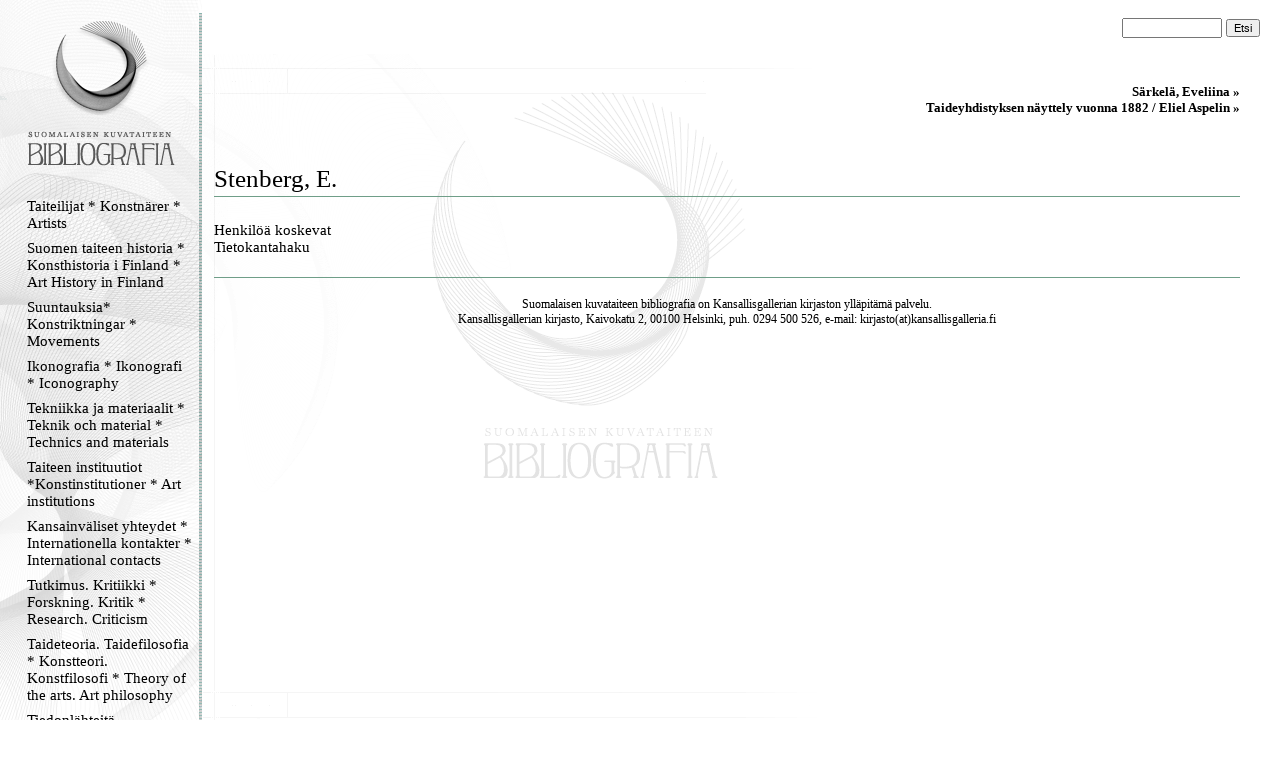

--- FILE ---
content_type: text/html
request_url: https://kirjava.fng.fi/bibliografia/bibliografiat.php?res=AQTB2RAlAAAAOw%3D%3D&history=AQTB2LyXAAAAag%3D%3D%3BASNQIPdLAAAAAA%3D%3D%3BAQTB2RBFAAAASQ%3D%3D%3BAQTB2VJPAAAAEg%3D%3D%3BAQTB2LymAAAACw%3D%3D%3BAQTB2VJPAAAAEg%3D%3D%3BAQTB2RBFAAAASQ%3D%3D%3BAQTB2U9wAAAAVA%3D%3D%3BAQTB2RBFAAAASQ%3D%3D%3BARzmg8IvAAAAAA%3D%3D%3BAQTB2RAlAAAAOw%3D%3D
body_size: 5156
content:
<html>
<head>
<meta http-equiv="Content-Type" content="text/html; charset=ISO-8859-1">
<title>Suomalaisen kuvataiteen bibliografia</title>
<link type="text/css" title="Stylesheet" rel="stylesheet" href="bibliografia.css"/>
</head>
<body><!-- Mozilla/5.0 (Macintosh; Intel Mac OS X 10_15_7) AppleWebKit/537.36 (KHTML, like Gecko) Chrome/131.0.0.0 Safari/537.36; ClaudeBot/1.0; +claudebot@anthropic.com) --><table cellpadding="0" cellspacing="0" style="position: relative; width: 100%; height: 100%; border: none; ">
<tr>
<td class="menucell" valign="top">
<!-- Menu -->
<div class="menu"><div class="menucontent">
<a href="bibliografiat.php"><img src="bibliografia_images/empty_logo.gif" alt="Suomen kuvataiteen bibliografia" border="0" height="170" width="145"></a><br>
<div><a class="menu_link" href="bibliografiat.php?path=AQXnSyboAAAAAA%3D%3D">Taiteilijat * Konstnärer * Artists</a></div><div><a class="menu_link" href="bibliografiat.php?path=AQULBAu9AAAAAA%3D%3D">Suomen taiteen historia * Konsthistoria i Finland * Art History in Finland </a></div><div><a class="menu_link" href="bibliografiat.php?path=AQcsHTyWAAAAAA%3D%3D">Suuntauksia* Konstriktningar * Movements</a></div><div><a class="menu_link" href="bibliografiat.php?path=AQXnSzvXAAAAAA%3D%3D">Ikonografia * Ikonografi * Iconography</a></div><div><a class="menu_link" href="bibliografiat.php?path=ASAi1b32AAAAAA%3D%3D">Tekniikka ja materiaalit * Teknik och material * Technics and materials</a></div><div><a class="menu_link" href="bibliografiat.php?path=AQXnS1tGAAAAAA%3D%3D">Taiteen instituutiot *Konstinstitutioner * Art institutions</a></div><div><a class="menu_link" href="bibliografiat.php?path=AQXnS8rZAAAAAA%3D%3D">Kansainväliset yhteydet * Internationella kontakter  * International contacts</a></div><div><a class="menu_link" href="bibliografiat.php?path=AQcndEiXAAAAAA%3D%3D">Tutkimus. Kritiikki * Forskning. Kritik * Research. Criticism</a></div><div><a class="menu_link" href="bibliografiat.php?path=AQXnS3NyAAAAAA%3D%3D">Taideteoria. Taidefilosofia * Konstteori. Konstfilosofi * Theory of the arts. Art philosophy</a></div><div><a class="menu_link" href="bibliografiat.php?path=AS5Wu%2B%2FhAAAAAA%3D%3D">Tiedonlähteitä. Hakuteoksia. Bibliografioita * Informationskällor. Uppslagsverk . Biblografier * Information sources. Referenceworks. Bibliografies</a></div><div><a class="menu_link" href="bibliografiat.php?path=AQXnTH64AAAAAA%3D%3D">Lehdet. Kausijulkaisut * Tidskrifter. Serier * Journals. Serials</a></div><div><a class="menu_link" href="bibliografiat.php?path=AQXnTLiFAAAAAA%3D%3D">Verkkolinkit * Webbpublikationer * Weblinks</a></div><div><a class="menu_link" href="bibliografiat.php?path=AQ5gjERjAAAAAA%3D%3D">Kansallisgallerian kirjaston tietokanta</a></div><p align="center">
<img src="bibliografia_images/menu_ender.gif" border="0" alt="">
</p>
</div></div>
</td>
<td class="maincell" valign="top">
<!-- Main -->
<br><form action="bibliografiat.php" method="GET"> <div style="align-vertical: middle; text-align: right; padding-right: 20px; padding-left: 20px;"> <input type="hidden" name="path" value="" /> <input name="query" value="" class="searchfield"> <input type="submit" value="Etsi" class="searchbutton"> </div></form><div class="main"><div class="maincontent"><div class="navibar"><a class="navibarlink" href="bibliografiat.php?res=AQTB2RBFAAAASQ%3D%3D&history=ASNQIPdLAAAAAA%3D%3D%3BAQTB2RBFAAAASQ%3D%3D%3BAQTB2VJPAAAAEg%3D%3D%3BAQTB2LymAAAACw%3D%3D%3BAQTB2VJPAAAAEg%3D%3D%3BAQTB2RBFAAAASQ%3D%3D%3BAQTB2U9wAAAAVA%3D%3D%3BAQTB2RBFAAAASQ%3D%3D">Särkelä, Eveliina » </a><br><a class="navibarlink" href="bibliografiat.php?res=ARzmg8IvAAAAAA%3D%3D&history=ASNQIPdLAAAAAA%3D%3D%3BAQTB2RBFAAAASQ%3D%3D%3BAQTB2VJPAAAAEg%3D%3D%3BAQTB2LymAAAACw%3D%3D%3BAQTB2VJPAAAAEg%3D%3D%3BAQTB2RBFAAAASQ%3D%3D%3BAQTB2U9wAAAAVA%3D%3D%3BAQTB2RBFAAAASQ%3D%3D%3BARzmg8IvAAAAAA%3D%3D">Taideyhdistyksen näyttely vuonna 1882 / Eliel Aspelin » </a><br></div><br><br><div class="main_resourcetitle">Stenberg, E.</div><img alt="" width="100%" height="11" src="bibliografia_images/viiva_asiakas.gif" /><br /><br /><a href="bibliografiat.php?path=&res=AQTB2RAlAAAAOw%3D%3D&history=AQTB2LyXAAAAag%3D%3D%3BASNQIPdLAAAAAA%3D%3D%3BAQTB2RBFAAAASQ%3D%3D%3BAQTB2VJPAAAAEg%3D%3D%3BAQTB2LymAAAACw%3D%3D%3BAQTB2VJPAAAAEg%3D%3D%3BAQTB2RBFAAAASQ%3D%3D%3BAQTB2U9wAAAAVA%3D%3D%3BAQTB2RBFAAAASQ%3D%3D%3BARzmg8IvAAAAAA%3D%3D%3BAQTB2RAlAAAAOw%3D%3D&cat=AQflwYttAAAAAA%3D%3D" class="main_categorytitle">Henkilöä koskevat</a><br /><a href="http://kirjava.fng.fi/index.php?stype0=artist&query0=Stenberg%2C+E.&soper_adv3=AND&stype_adv3=include&query_adv3=K&resultKey=0&useCounter=3&mode=executeSearch&lang=fi&order=PAAKIRJAUS&cmd=&cmdParam1=&cmdParam2=&cmdParam3=&cmdParam4=" target="_blank" class="main_categorytitle">Tietokantahaku</a><br /><br /><img alt="" width="100%" height="11" src="bibliografia_images/viiva_asiakas.gif" /><p class="footer">Suomalaisen kuvataiteen bibliografia on <a href="http://www.fng.fi/">Kansallisgallerian</a> kirjaston ylläpitämä palvelu.<br>Kansallisgallerian kirjasto, Kaivokatu 2, 00100 Helsinki, puh. 0294 500 526, e-mail: kirjasto(at)kansallisgalleria.fi</p><br></div></div>
</td>
</tr>
</table>

</body>
</html>
